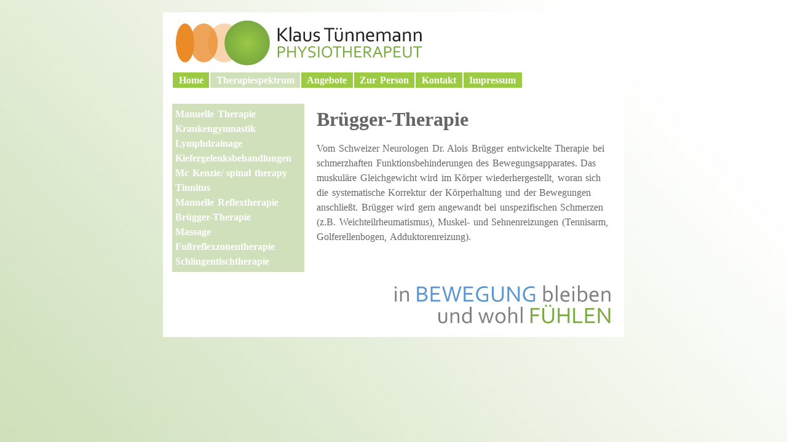

--- FILE ---
content_type: text/html
request_url: http://www.physiotherapie-tuennemann.de/bruegger-therapie.html
body_size: 1349
content:
<!DOCTYPE HTML PUBLIC "-//W3C//DTD XHTML 1.0 Transitional//EN" "http://www.w3.org/TR/xhtml1/DTD/xhtml1-transitional.dtd">
<html xml:lang="de" xmlns="http://www.w3.org/1999/xhtml" lang="de"><head>

 <title>Brügger-Therapie - Physiotherapie Tünnemann Nagold </title><meta http-equiv="Content-Type" content="text/html; charset=ISO-8859-1" />
<link href="1.css" rel="stylesheet" type="text/css" />
<meta name="robots" content="index,follow,noodp" />
<meta name="keywords" content="physiotherapie, physiotherapeut, lymphdrainage,sportbetreuung, personal-trainer,klaus-tünnemann,gäufelden,krankengymnastik,krankengymnastik-nebringen" /></head>
<body>
<img src="back_verlauf2.jpg" id="bgImg" alt="" title="" border="0" height="600" width="800" />
<div id="bodyDiv">
<div id="wrapper">
<div id="header"></div>
<div id="container">

<div id="content"><div style="text-align: right;">
</div><div align="left"><div style="text-align: right;">
</div><img style="width: 414px; height: 93px;" alt="tünnemann physiotherapeut nagold" src="logo.jpg" />
<div class="navi2"><a href="index.html" class="navi">&nbsp;Home&nbsp;</a><a href="therapie-spektrum.html" class="navi navi2">&nbsp;<span class="navi2"><span class="navi">Therapiespektrum</span>&nbsp;</span></a><a href="physiotherapeutische-angebote.html" class="navi">&nbsp;Angebote&nbsp;</a><a href="person.html" title="klaus tuennemann sportbetreuer und physiotherapeut" class="navi">&nbsp;Zur Person&nbsp;</a><a href="kontakt.html" class="navi">&nbsp;Kontakt&nbsp;</a><a href="impressum.html" class="navi">&nbsp;Impressum&nbsp;</a></div>
<div>
<div id="spalte_links"><a href="manuelle-therapie.html" class="navi2">Manuelle Therapie</a> <br />
<a href="krankengymnastik.html" class="navi2">Krankengymnastik </a><br />
<a href="lymphdrainage.html" class="navi2">Lymphdrainage </a><br />
<a href="kiefergelenks-behandlungen.html" class="navi2">Kiefergelenksbehandlungen</a><br />
<a href="mc-kenzie-spinal-therapy.html" class="navi2">Mc Kenzie/ spinal therapy</a><br />
<a href="tinnitus.html" class="navi2">Tinnitus</a><br />
<a href="manuelle-reflextherapie.html" class="navi2">Manuelle Reflextherapie</a><br />
<a href="bruegger-therapie.html" class="navi2">Brügger-Therapie</a><br />
<a href="massage.html" class="navi2">Massage</a><br />
<a href="fussreflexzonen-therapie.html" class="navi2">Fußreflexzonentherapie</a><br />
<a href="schlingentisch-therapie.html" class="navi2">Schlingentischtherapie</a><br />
</div><div id="spalte_rechts"><h1>Brügger-Therapie</h1>Vom Schweizer
Neurologen Dr. Alois Brügger entwickelte Therapie bei schmerzhaften
Funktionsbehinderungen des Bewegungsapparates. Das muskuläre
Gleichgewicht wird im Körper wiederhergestellt, woran sich die
systematische Korrektur der Körperhaltung und der Bewegungen
anschließt. Brügger wird gern angewandt bei unspezifischen Schmerzen
(z.B. Weichteilrheumatismus), Muskel- und Sehnenreizungen (Tennisarm,
Golferellenbogen, Adduktorenreizung).<br /><br /><br /></div><p style="margin-bottom: 0cm;"><b>&nbsp;</b></p></div><br />
<br /><div style="text-align: right;"><img style="width: 362px; height: 68px;" alt="gut fühlen durch bewegung" src="slogan.gif" hspace="15" vspace="15" /><br />

</div></div>

 </div>
</div>
</div></div></body></html>

--- FILE ---
content_type: text/css
request_url: http://www.physiotherapie-tuennemann.de/1.css
body_size: 1323
content:
 /* Body  */
html,body
{
 	color:#666;
	margin: 0;
	padding: 0;
 font-family :Corbel,Trebuchet MS, Verdana;
	height:100%;

}

  /* resize hintergrundbild  */
  #bgImg{ position: absolute;
        top: 0;
        left: 0;
        border: 0;
        z-index: 1;
        height:100%;
        width:100%;}

        #bodyDiv{ position: absolute;
          top: 0;
          left: 0;
          z-index: 2;
          overflow: auto;
          width: 100%;
          height: 100%;
          text-align: center;}

 
  /* Schriften Farben  */
p,h3,h2,a,div,body {
 font-family :Corbel,Trebuchet MS, Verdana;
 font-size:16px;
 line-height:150%;
 word-spacing:0.1em;

}
h1 {
 font-family :Corbel,Trebuchet MS, Verdana;
 line-height:90%;
}

h2 {
 font-family :Corbel,Trebuchet MS, Verdana;
 line-height:90%;
  	background-color: #EB8B27;
  	padding:3px;
  font-size:26px;
  margin:5px;
  width:500px;
  color:#ffffff;
 }
   /* Container  */
 #wrapper {
 	width: 6px;
 	position: absolute;
	top: 20px;
	left: 50%;
 	background-color: #ffffff;
  margin-left: -375px;

  padding:0px;
  height: auto;

	}

#meta {
	width: 890px;
	height: 20px;
	 	background-color:#888888;

	color:#999999;
  margin: auto;
  text-align:right;
  padding:4px;
  overflow:hidden;
  background-color: #ffffff;
	}

 #header {
 	width: 750px;
 		height: 50px;
  	 	background-color: #cccccc;
  margin: auto;
  padding:0px;
  height:auto;
	}

#navi{
  width: 650px;

	padding:0px;

  	 	background-color: #D0E0BB;

 		}


#container {
                	float:left;
  height: 100%;
  height:auto;
  width: 745px;
  margin: 0px;
   background-color: #ffffff;
   padding:0px;
    background-color: #ffffff;
	}

#content {
  width:730px;
  height: auto;
  min-height:300px;
  	padding:5px;
  margin-top: 1px;
  margin-left: 0px;
  padding-left:15px;
  text-align:left;
  background-color: #ffffff;
	}

#spalte_links {
	float:left;
 	width: 205px;
    margin-left: 0px;
  margin-top: 10px;
  padding:5px;
  background-color: #D0E0BB;
	}

#spalte_rechts {
   float:right;
   width: 480px;
margin:0;
   margin-right: 15px;
  margin-left: 0px;
  vertical-align:top;

   	}
#footer {
	width: 750px;
	height: 40px;
	 	background-color:#888888;

	color:#999999;
  margin: auto;
  text-align:center;
  padding:0px;
  overflow:hidden;
  background-color: #EE2A2B;
	}
 .footer {
	color:#999999;
  margin: auto;
  font-size:13px;
  text-align:center;
	}



a:link                {
                      text-decoration: none; font-weight:bold; color:#000000}
a:visited             {
                         text-decoration: none;font-weight:bold; color:#000000}
a:active              {
                      text-decoration: none;font-weight:bold;; color:#000000}
a:hover              {
                      text-decoration: none;font-weight:bold; color:#000000}

a.navi:link                {   background-color: #9CCA44; font-weight:bold; color:#FFFFFF; padding:4px; margin:1px;}
a.navi:visited                {   background-color: #9CCA44; font-weight:bold; color:#FFFFFF; padding:4px;}
a.navi:active                 {   background-color: #C7E196; font-weight:bold; color:#666; padding:4px;}
a.navi:hover                 {   background-color: #C7E196; font-weight:bold; color:#666; padding:4px;}

a.navi2:link                {   background-color: #D0E0BB; font-weight:bold; font-size:16px; color:#FFFFFF; }
a.navi2:visited                {   background-color: #D0E0BB; font-weight:bold; color:#FFFFFF;}
a.navi2:active                 {   background-color: #D0E0BB; font-weight:bold; color:#666; }
a.navi2:hover                 {   background-color: #D0E0BB; font-weight:bold; color:#666;}


a.l:link       { font-family : Verdana,Arial,Helvetica,MS Sans Serif; font-size : 8pt;
                      text-decoration: none; font-weight:normal; color :#000000 }
a.l:visited    { font-family : Verdana,Arial,Helvetica,MS Sans Serif; font-size : 8pt;
                         text-decoration: none; font-weight:normal; color :#000000 }
a.l:active      { font-family : Verdana,Arial,Helvetica,MS Sans Serif; font-size : 8pt;
                      text-decoration: none; font-weight:bold; color :#000000 }
a.l:hover        { font-family : Verdana,Arial,Helvetica,MS Sans Serif; font-size : 8pt;
                           text-decoration: none; font-weight:bold; color :#000000}

a.credits:link       { font-family : Verdana,Arial,Helvetica,MS Sans Serif; font-size : 8pt;
                      text-decoration: none; font-weight:normal; color :#FFFFFF }
a.credits:visited    { font-family : Verdana,Arial,Helvetica,MS Sans Serif; font-size : 8pt;
                         text-decoration: none; font-weight:normal; color :#000000 }
a.credits:active      { font-family : Verdana, Arial, Helvetica, "MS Sans Serif"; font-size : 8pt;
                      text-decoration: none; font-weight:normal; color :#FFFFFF}
a.credits:hover        { font-family : Verdana,Arial,Helvetica,MS Sans Serif; font-size : 8pt;
                         text-decoration: none; font-weight:normal; color :#000000}



.blackmarker {  color: #FFFFFF; background-color: #000000;font-family: Courier, Arial, Helvetica, sans-serif; font-size: 11px; }
.bild {  font-family: Verdana, Arial, Helvetica, sans-serif; font-size: 8pt; font-style: bold; font-weight: bold; color: #FFFFFF; text-decoration: none;font-align:center}

.highlight { background-color: #000000;  font-family: Courier, Arial, Helvetica, sans-serif; font-size: 11px; font-style: bold; font-weight: bold; color: #FFFFFF;background-color:#3366cc; text-decoration: none;font-align:center}

.highlightbig {  font-family: Courier, Arial, Helvetica, sans-serif; font-size: 16px; font-style: bold; font-weight: bold; color: #FFFFFF;background-color:#000000; text-decoration: none;font-align:center;text-transform:capitalize}

.highlightzitat {  font-family: Courier, Arial, Helvetica, sans-serif; font-size: 14px; font-style: bold,italic; font-weight: bold; color: #FFFFFF;background-color:#000000 text-decoration: ;font-align:center}

.pweiss {  font-family: Verdana, Arial, Helvetica, sans-serif; font-size: 11px;line-height:14px font-style: normal; font-weight: normal; color: #FFFFFF; text-decoration: none}
a.h2weiss			{font-family :Trebuchet MS,Arial,Helvetica,MS Sans Serif; font-size : 16px;
                      text-decoration: none; font-weight:bold; margin-bottom:0px;color:#FFFFFF}
.h2weiss			{font-family :Trebuchet MS,Arial,Helvetica,MS Sans Serif; font-size : 16px;
                      text-decoration: none; font-weight:bold; margin-bottom:0px;color:#FFFFFF}

